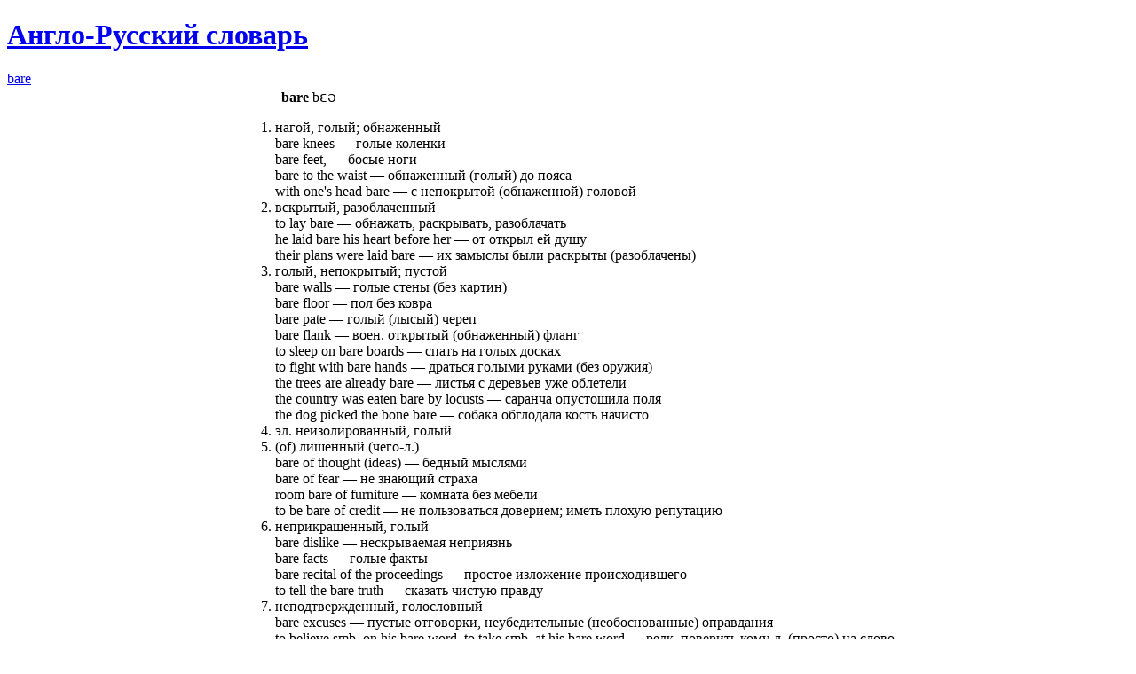

--- FILE ---
content_type: text/html; charset=UTF-8
request_url: https://sanstv.ru/en2ru/word-bare
body_size: 7762
content:
<!DOCTYPE html><html lang='ru' ><head>
	<meta name=viewport content="width=device-width, initial-scale=1, maximum-scale=5, viewport-fit=cover">
	<meta name="apple-mobile-web-app-capable" content="yes" />
	<meta name="apple-touch-fullscreen" content="yes" />
	<meta name="apple-mobile-web-app-status-bar-style" content="black-translucent">
	<meta name="apple-mobile-web-app-capable" content="yes">
	<meta name="theme-color" content="#567ca4">
	<link rel="preload" href="/includes/img/iconsfont/icomoon.woff2" as="font" type="font/woff2" crossorigin>
	<link rel="icon" href="/favicon.svg">
	<link rel="apple-touch-icon" href="/favicon.svg">
    <link rel='mask-icon' href='/favicon.svg' color='#567ca4'>
	<title>bare - Англо-Русский словарь</title><meta name="description" content=""><meta property="og:type" content="website"><meta property="og:title" content="bare - Англо-Русский словарь"><meta property="og:description" content=""><meta property="og:url" content="https://sanstv.ru/en2ru/word-bare"><link rel='stylesheet' type='text/css' href='/modules/minify/data/bundle.3613281403.min.css'>
<script defer src='/modules/minify/data/bundle.2206218500.min.js'></script>
<link rel="canonical" href="https://sanstv.ru/en2ru/word-bare" itemprop="url" /><!-- Yandex.RTB -->
<script type="application/javascript">window.yaContextCb=window.yaContextCb||[]</script>
<script src="https://yandex.ru/ads/system/context.js" async></script></head>
<body class="page-wrap layout vertical" itemscope itemtype='https://schema.org/WebSite'
    data-base-url="/en2ru"
    data-isDbg="0"
>
    <link itemprop='image' href='/favicon.svg'>
	<header id="header"><div class="layout-fixed">
			<a href='/' data-icon='' title='Home'></a><a href='/en2ru' class="active"  aria-label="Англо-Русский словарь"><span data-icon=""> </span><h1 class="no-phone" >Англо-Русский словарь</h1></a><a href='/en2ru/word-bare' aria-label="bare"><span>bare</span></a>		</div></header>
		    <!-- Yandex.RTB R-A-10536227-1 -->
    <script>
    window.yaContextCb.push(() => {
        Ya.Context.AdvManager.render({
            "blockId": "R-A-10536227-1",
        "type": "fullscreen",
        "platform": "touch"
        })
    })
    </script>	<MAIN class="page layout-fixed " id='content'>
        <div id='adblock' class='error' style='display: none;'>
            Уважаемый пользователь, сайт развивается и существует только на доходы от рекламы - пожалуйста, отключите
            блокировщик рекламы.
        </div>
		<TABLE class='searchResults' cellpadding='0' cellspacing='0'><TR>
<TD id='searchResultsColumn' class='searchResultsColumn' >
<FORM action='' enctype='multipart/form-data' accept-charset='UTF-8' method='GET' name='SearchForm' id='SearchForm'    loadto='#resulttable_div'><DIV class="verticalForm"><LABEL  id="tr_word"  FOR='word' ><a href='/en2ru/list-word'>Слово</a> <INPUT type='text' id='word' name='word' value='bare'  load-list="/en2ru/list-word?format=js" maxlength='100' submitOnChange='1'  ></LABEL><LABEL  id="tr_translation"  FOR='translation' ><span class=tooltip title='Приблизительный поиск'>Перевод</span> <INPUT type='text' id='translation' name='translation' value=''  maxlength='50' submitOnChange='1'  ></LABEL><LABEL  id="tr_irrverbs"  FOR='irrverbs' ><a href='/en2ru/list-irrverbs'>Неправильные глаголы</a> <INPUT type='text' id='irrverbs' name='irrverbs' value=''  load-list="/en2ru/list-irrverbs?format=js" maxlength='100' submitOnChange='1'  ></LABEL><LABEL  id="tr_transcription"  FOR='transcription' ><a href='/en2ru/list-transcription'>Транскрипция</a> <INPUT type='text' id='transcription' name='transcription' value=''  load-list="/en2ru/list-transcription?format=js" maxlength='100' submitOnChange='1'  ></LABEL><DIV class='after_form' style='padding-top:5px;'><BUTTON type='submit' accesskey='F' ><span data-icon=''></span> Поиск</BUTTON>  <BUTTON type='reset'><span data-icon='' title='Очистить' ></span></BUTTON></DIV></DIV></FORM>
<STYLE>
.after_form{text-align:center;}
</STYLE><script type="text/delayscript">
window.addEventListener("load", function(){
	
	$('#SearchForm').on("submit", function(e){
		formToURL(this);
	});
	
});
</script>
</TD>
<TD style='width:100%; vertical-align:top;'><div id='resulttable_div' ><div width='100%' class='resulttable-panel'></div><TABLE class='table' id='resulttable'  align='center' cellspacing='1' ><TBODY><TR id='tr_8076' ><TD ><img src="/modules/upload/files/index/bare_100x.jpg" onload="this.style.visibility = ''" onerror="var t = this; t.style.visibility = 'hidden'; setTimeout(function(){  t.src=t.getAttribute('update-src')+'&_='+new Date().getTime(); }, window.imgUpdateDelay || 0); window.imgUpdateDelay = (window.imgUpdateDelay || 1000)+5000;" update-src="/modules/upload/img.php?w=100&q=bare&color=trans" alt="bare" title="bare" width="100" class=img> <b class=word>bare</b> <A audio='bare'></A> <span>bɛə</span><OL>  <li> нагой, голый; обнаженный
	  
<div class="example">
       bare knees ― голые коленки
	  </div>
<div class="example">
       bare feet, ― босые ноги
	  </div>
<div class="example">
       bare to the waist ― обнаженный (<span class="quote">голый</span>) до пояса
	  </div>
<div class="example">
       with one's head bare ― с непокрытой (<span class="quote">обнаженной</span>) головой
</div>


  <li> вскрытый, разоблаченный
	  
<div class="example">
       to lay bare ― обнажать, раскрывать, разоблачать
	  </div>
<div class="example">
       he laid bare his heart before her ― от открыл ей душу
	  </div>
<div class="example">
       their plans were laid bare ― их замыслы были раскрыты
       (<span class="quote">разоблачены</span>)
</div>


  <li> голый, непокрытый; пустой
	  
<div class="example">
       bare walls ― голые стены (<span class="quote">без картин</span>)
	  </div>
<div class="example">
       bare floor ― пол без ковра
	  </div>
<div class="example">
       bare pate ― голый (<span class="quote">лысый</span>) череп
	  </div>
<div class="example">
       bare flank ― <span class="descr">воен.</span> открытый (<span class="quote">обнаженный</span>) фланг
	  </div>
<div class="example">
       to sleep on bare boards ― спать на голых досках
	  </div>
<div class="example">
       to fight with bare hands ― драться голыми руками (<span class="quote">без оружия</span>)
	  </div>
<div class="example">
       the trees are already bare ― листья с деревьев уже облетели
	  </div>
<div class="example">
       the country was eaten bare by locusts ― саранча опустошила поля
	  </div>
<div class="example">
       the dog picked the bone bare ― собака обглодала кость начисто
</div>


  <li><span class="descr"> эл.</span> неизолированный, голый



  <li> (<span class="quote">of</span>) лишенный (<span class="quote">чего-л.</span>)
	  
<div class="example">
       bare of thought (<span class="quote">ideas</span>) ― бедный мыслями
	  </div>
<div class="example">
       bare of fear ― не знающий страха
	  </div>
<div class="example">
       room bare of furniture ― комната без мебели
	  </div>
<div class="example">
       to be bare of credit ― не пользоваться доверием; иметь плохую
       репутацию
</div>


  <li> неприкрашенный, голый
	  
<div class="example">
       bare dislike ― нескрываемая неприязнь
	  </div>
<div class="example">
       bare facts ― голые факты
	  </div>
<div class="example">
       bare recital of the proceedings ― простое изложение
       происходившего
	  </div>
<div class="example">
       to tell the bare truth ― сказать чистую правду
</div>


  <li> неподтвержденный, голословный
	  
<div class="example">
       bare excuses ― пустые отговорки, неубедительные (<span class="quote">необоснованные</span>)
       оправдания
	  </div>
<div class="example">
       to believe smb. on his bare word, to take smb. at his bare
       word ― <span class="descr">редк.</span> поверить кому-л. (<span class="quote">просто</span>) на слово
</div>


  <li> едва достаточный, скудный, минимальный; незначительный
	  
<div class="example">
       bare possibility (<span class="quote">chance</span>) ― минимальная вероятность
       (<span class="quote">возможность</span>)
	  </div>
<div class="example">
       bare civility ― элементарная вежливость; холодное обхождение
       (<span class="quote">на грани неучтивости</span>)
	  </div>
<div class="example">
       bare subsistence wage ― зарплата, обрекающая на полуголодное
       существование, скудный прожиточный минимум
	  </div>
<div class="example">
       deprived of the bare necessities of life ― лишенный самого
       необходимого
	  </div>
<div class="example">
       elected by a bare majority ― избранный незначительным
       большинством
	  </div>
<div class="example">
       he earned a bare living ― он едва зарабатывал на жизнь
	  </div>
<div class="example">
       he gets a bare third of a column in the encyclopaedia ― в
       энциклопедии ему отведено не более трети столбца
	  </div>
<div class="example">
       he offered the man a bare fiver to do the job ― он предложил
       человеку жалкую (<span class="quote">всего лишь</span>) пятерку за это дело
</div>


  <li><span class="descr"> эмоц-усил.</span> малейший, один только
	  
<div class="example">
       at the bare mention of his name she would begin to cry ― при
       одном (<span class="quote">простом</span>) упоминании о нем она начинала плакать
	  </div>
<div class="example">
       the bare thought of such a crime made her shudder ― одна мысль
       о таком преступлении заставила ее содрогнуться
</div>


  <li> поношенный, изношенный; потертый (<span class="quote">об одежде</span>)
	  
<div class="example">
       bare bones ― суть; голые факты
	  </div>
<div class="example">
       these are the bare of their policy ― в этом суть их политики;
       такова их политика без прикрас
	  </div>
<div class="example">
       bare weight ― чистый вес
	  </div>
<div class="example">
       bare contract ― <span class="descr">юр.</span> безусловное обещание (<span class="quote">чего-л.</span>) или отказ
       (<span class="quote">от чего-л.</span>)
	  </div>
<div class="example">
       in one's bare skin ― совершенно голый; в чем мать родила
	  </div>
<div class="example">
       as bare as Job ― обездоленный; сир и наг (<span class="quote">как Иов</span>)
	  </div>
<div class="example">
       bare as the back of my hand ― голый как колено
	  </div>
<div class="example">
       the bare flesh cannot stand it ― этого человек не в состоянии
       вынести
</div>


  <li> оголять, обнажать
	  
<div class="example">
       to bare one's arm for vaccination ― обнажить руку для прививки
	  </div>
<div class="example">
       to bare one's head ― обнажить голову
	  </div>
<div class="example">
       to bare a sword ― обнажить меч (<span class="quote">шпагу</span>)
</div>


  <li> открывать, раскрывать
	  
<div class="example">
       to bare one's heart ― открыть сердце
</div>


  <li> опустошать
	  
<div class="example">
       they burned the houses and bared the gardens ― они сжигали
       дома и опустошали сады
</div>


  <li> (<span class="quote">of, from</span>) снимать, обдирать; лишать (<span class="quote">чего-л.</span>)


</OL></TD></TR><TR id='tr_8077' ><TD ><img src="/modules/upload/files/index/bare_testing_100x.jpg" onload="this.style.visibility = ''" onerror="var t = this; t.style.visibility = 'hidden'; setTimeout(function(){  t.src=t.getAttribute('update-src')+'&_='+new Date().getTime(); }, window.imgUpdateDelay || 0); window.imgUpdateDelay = (window.imgUpdateDelay || 1000)+5000;" update-src="/modules/upload/img.php?w=100&q=bare+testing&color=trans" alt="bare testing" title="bare testing" width="100" class=img> <b class=word>bare testing</b> <A audio='bare testing'></A> <span>bɛə ˈtɛstɪŋ</span><OL>  <span class="descr"> эл.</span> холостое испытание


</OL></TD></TR><TR id='tr_8079' ><TD ><img src="/modules/upload/files/index/bare-backed_100x.jpg" onload="this.style.visibility = ''" onerror="var t = this; t.style.visibility = 'hidden'; setTimeout(function(){  t.src=t.getAttribute('update-src')+'&_='+new Date().getTime(); }, window.imgUpdateDelay || 0); window.imgUpdateDelay = (window.imgUpdateDelay || 1000)+5000;" update-src="/modules/upload/img.php?w=100&q=bare-backed&color=trans" alt="bare-backed" title="bare-backed" width="100" class=img> <b class=word>bare-backed</b> <A audio='bare-backed'></A> <span>ˈbɛəbækt</span><OL>  <li> с голой спиной; обнаженный до пояса



  <li> без седла


</OL></TD></TR><TR id='tr_8090' ><TD ><img src="/modules/upload/files/index/bare-headed_100x.jpg" onload="this.style.visibility = ''" onerror="var t = this; t.style.visibility = 'hidden'; setTimeout(function(){  t.src=t.getAttribute('update-src')+'&_='+new Date().getTime(); }, window.imgUpdateDelay || 0); window.imgUpdateDelay = (window.imgUpdateDelay || 1000)+5000;" update-src="/modules/upload/img.php?w=100&q=bare-headed&color=trans" alt="bare-headed" title="bare-headed" width="100" class=img> <b class=word>bare-headed</b> <A audio='bare-headed'></A> <span>ˈbɛəˈhedɪd</span><OL>  <li> с непокрытой головой; простоволосый; обнаживший голову



  <li> без шапки, сняв головной убор; обнажив голову


</OL></TD></TR><TR id='tr_8078' ><TD ><img src="/modules/upload/files/index/bareback_100x.jpg" onload="this.style.visibility = ''" onerror="var t = this; t.style.visibility = 'hidden'; setTimeout(function(){  t.src=t.getAttribute('update-src')+'&_='+new Date().getTime(); }, window.imgUpdateDelay || 0); window.imgUpdateDelay = (window.imgUpdateDelay || 1000)+5000;" update-src="/modules/upload/img.php?w=100&q=bareback&color=trans" alt="bareback" title="bareback" width="100" class=img> <b class=word>bareback</b> <A audio='bareback'></A> <span>ˈbɛəbæk</span><OL>   без седла
	  
<div class="example">
       bareback horse ― неоседланная лошадь
	  </div>
<div class="example">
       to ride bareback ― ездить верхом без седла (<span class="quote">на неоседланной
       лошади</span>)</div>


</OL></TD></TR><TR id='tr_8080' ><TD ><img src="/modules/upload/files/index/barebone_100x.jpg" onload="this.style.visibility = ''" onerror="var t = this; t.style.visibility = 'hidden'; setTimeout(function(){  t.src=t.getAttribute('update-src')+'&_='+new Date().getTime(); }, window.imgUpdateDelay || 0); window.imgUpdateDelay = (window.imgUpdateDelay || 1000)+5000;" update-src="/modules/upload/img.php?w=100&q=barebone&color=trans" alt="barebone" title="barebone" width="100" class=img> <b class=word>barebone</b> <A audio='barebone'></A><OL>  <span class="descr"> чаще pl.</span><span class="descr"> разг.</span> кожа да кости, скелет (<span class="quote">о человеке</span>)


</OL></TD></TR><TR id='tr_8081' ><TD ><img src="/modules/upload/files/index/bareboned_100x.jpg" onload="this.style.visibility = ''" onerror="var t = this; t.style.visibility = 'hidden'; setTimeout(function(){  t.src=t.getAttribute('update-src')+'&_='+new Date().getTime(); }, window.imgUpdateDelay || 0); window.imgUpdateDelay = (window.imgUpdateDelay || 1000)+5000;" update-src="/modules/upload/img.php?w=100&q=bareboned&color=trans" alt="bareboned" title="bareboned" width="100" class=img> <b class=word>bareboned</b> <A audio='bareboned'></A><OL>   худой, изможденный


</OL></TD></TR><TR id='tr_8082' ><TD ><img src="/modules/upload/files/index/barebones_100x.jpg" onload="this.style.visibility = ''" onerror="var t = this; t.style.visibility = 'hidden'; setTimeout(function(){  t.src=t.getAttribute('update-src')+'&_='+new Date().getTime(); }, window.imgUpdateDelay || 0); window.imgUpdateDelay = (window.imgUpdateDelay || 1000)+5000;" update-src="/modules/upload/img.php?w=100&q=barebones&color=trans" alt="barebones" title="barebones" width="100" class=img> <b class=word>barebones</b> <A audio='barebones'></A><OL>   скудный


</OL></TD></TR><TR id='tr_8083' ><TD ><img src="/modules/upload/files/index/barefaced_100x.jpg" onload="this.style.visibility = ''" onerror="var t = this; t.style.visibility = 'hidden'; setTimeout(function(){  t.src=t.getAttribute('update-src')+'&_='+new Date().getTime(); }, window.imgUpdateDelay || 0); window.imgUpdateDelay = (window.imgUpdateDelay || 1000)+5000;" update-src="/modules/upload/img.php?w=100&q=barefaced&color=trans" alt="barefaced" title="barefaced" width="100" class=img> <b class=word>barefaced</b> <A audio='barefaced'></A> <span>ˈbɛəfeɪst</span><OL>  <li> с открытым лицом (<span class="quote">без маски, без забрала</span>)



  <li> безбородый, безусый
	  
<div class="example">
       barefaced youth ― зеленая молодежь
</div>


  <li> открытый, прямой
	  
<div class="example">
       barefaced approach ― прямолинейный подход
	  </div>
<div class="example">
       he was a barefaced fellow and was never loth to have his
       say ― он был прямым человеком и никогда не стеснялся говорить
       открыто
</div>


  <li> явный, нескрываемый, открытый
	  
<div class="example">
       barefaced and open tyranny ― явная (<span class="quote">неприкрытая</span>) тирания
</div>


  <li> бесстыдный, бесстыжий; наглый
	  
<div class="example">
       barefaced lie ― наглая ложь
	  </div>
<div class="example">
       barefaced impudence ― нахальство и наглость
	  </div>
<div class="example">
       barefaced inquisitiveness ― беззастенчивые расспросы</div>


</OL></TD></TR><TR id='tr_8084' ><TD ><img src="/modules/upload/files/index/barefacedness_100x.jpg" onload="this.style.visibility = ''" onerror="var t = this; t.style.visibility = 'hidden'; setTimeout(function(){  t.src=t.getAttribute('update-src')+'&_='+new Date().getTime(); }, window.imgUpdateDelay || 0); window.imgUpdateDelay = (window.imgUpdateDelay || 1000)+5000;" update-src="/modules/upload/img.php?w=100&q=barefacedness&color=trans" alt="barefacedness" title="barefacedness" width="100" class=img> <b class=word>barefacedness</b> <A audio='barefacedness'></A><OL>   наглость; дерзость; беззастенчивость


</OL></TD></TR><TR id='tr_8085' ><TD ><img src="/modules/upload/files/index/barefisted_100x.jpg" onload="this.style.visibility = ''" onerror="var t = this; t.style.visibility = 'hidden'; setTimeout(function(){  t.src=t.getAttribute('update-src')+'&_='+new Date().getTime(); }, window.imgUpdateDelay || 0); window.imgUpdateDelay = (window.imgUpdateDelay || 1000)+5000;" update-src="/modules/upload/img.php?w=100&q=barefisted&color=trans" alt="barefisted" title="barefisted" width="100" class=img> <b class=word>barefisted</b> <A audio='barefisted'></A><OL>  <li> без перчаток (<span class="quote">о кулачном бое</span>)



  <li> безжалостный, жестокий


</OL></TD></TR><TR id='tr_8086' ><TD ><img src="/modules/upload/files/index/barefoot_100x.jpg" onload="this.style.visibility = ''" onerror="var t = this; t.style.visibility = 'hidden'; setTimeout(function(){  t.src=t.getAttribute('update-src')+'&_='+new Date().getTime(); }, window.imgUpdateDelay || 0); window.imgUpdateDelay = (window.imgUpdateDelay || 1000)+5000;" update-src="/modules/upload/img.php?w=100&q=barefoot&color=trans" alt="barefoot" title="barefoot" width="100" class=img> <b class=word>barefoot</b> <A audio='barefoot'></A> <span>ˈbɛəfut</span><OL>  <li> босой
	  
<div class="example">
       a barefoot jump had them over the brook in a jiffy ― разувшись,
       они легко перепрыгнули ручеек
</div>


  <li> босиком
	  
<div class="example">
       to walk barefoot ― ходить босиком</div>


</OL></TD></TR><TR id='tr_8087' ><TD ><img src="/modules/upload/files/index/barefooted_100x.jpg" onload="this.style.visibility = ''" onerror="var t = this; t.style.visibility = 'hidden'; setTimeout(function(){  t.src=t.getAttribute('update-src')+'&_='+new Date().getTime(); }, window.imgUpdateDelay || 0); window.imgUpdateDelay = (window.imgUpdateDelay || 1000)+5000;" update-src="/modules/upload/img.php?w=100&q=barefooted&color=trans" alt="barefooted" title="barefooted" width="100" class=img> <b class=word>barefooted</b> <A audio='barefooted'></A> <span>ˈbɛəˈfutɪd</span><OL>   босой, босоногий


</OL></TD></TR><TR id='tr_8088' ><TD ><img src="/modules/upload/files/index/barege_100x.jpg" onload="this.style.visibility = ''" onerror="var t = this; t.style.visibility = 'hidden'; setTimeout(function(){  t.src=t.getAttribute('update-src')+'&_='+new Date().getTime(); }, window.imgUpdateDelay || 0); window.imgUpdateDelay = (window.imgUpdateDelay || 1000)+5000;" update-src="/modules/upload/img.php?w=100&q=barege&color=trans" alt="barege" title="barege" width="100" class=img> <b class=word>barege</b> <A audio='barege'></A><OL>  <li><span class="descr"> текст.</span> бареж, вуаль



  <li> минеральная вода `бареж` (<span class="quote">по названию источника</span>)


</OL></TD></TR><TR id='tr_8089' ><TD ><img src="/modules/upload/files/index/barehanded_100x.jpg" onload="this.style.visibility = ''" onerror="var t = this; t.style.visibility = 'hidden'; setTimeout(function(){  t.src=t.getAttribute('update-src')+'&_='+new Date().getTime(); }, window.imgUpdateDelay || 0); window.imgUpdateDelay = (window.imgUpdateDelay || 1000)+5000;" update-src="/modules/upload/img.php?w=100&q=barehanded&color=trans" alt="barehanded" title="barehanded" width="100" class=img> <b class=word>barehanded</b> <A audio='barehanded'></A><OL>  <li> с голыми руками (<span class="quote">без перчаток, без оружия</span>)
	  
<div class="example">
       to fight barehanded ― драться голыми руками
</div>


  <li> без оснастки, без инструмента
	  
<div class="example">
       useless barehanded attempt to do the job ― тщетная попытка
       выполнить работу голыми руками
</div>


  <li> голыми руками



  <li><span class="descr"> разг.</span> на метсе преступления; с поличным


</OL></TD></TR><TR id='tr_8091' ><TD ><img src="/modules/upload/files/index/bareknuckle_100x.jpg" onload="this.style.visibility = ''" onerror="var t = this; t.style.visibility = 'hidden'; setTimeout(function(){  t.src=t.getAttribute('update-src')+'&_='+new Date().getTime(); }, window.imgUpdateDelay || 0); window.imgUpdateDelay = (window.imgUpdateDelay || 1000)+5000;" update-src="/modules/upload/img.php?w=100&q=bareknuckle&color=trans" alt="bareknuckle" title="bareknuckle" width="100" class=img> <b class=word>bareknuckle</b> <A audio='bareknuckle'></A><OL>  <li> без перчаток (<span class="quote">о кулачном бое</span>)



  <li> безжалостный, жестокий



  <li> бесцеремонный, наглый



  <li> беспощадный
	  
<div class="example">
       he developed his talent for bareknuckle politics ― он выработал
       в себе способность к жесткой политике
</div>


  <li> без перчаток (<span class="quote">о бое, драке</span>)



  <li> без церемоний, нагло


</OL></TD></TR><TR id='tr_8092' ><TD ><img src="/modules/upload/files/index/barelegged_100x.jpg" onload="this.style.visibility = ''" onerror="var t = this; t.style.visibility = 'hidden'; setTimeout(function(){  t.src=t.getAttribute('update-src')+'&_='+new Date().getTime(); }, window.imgUpdateDelay || 0); window.imgUpdateDelay = (window.imgUpdateDelay || 1000)+5000;" update-src="/modules/upload/img.php?w=100&q=barelegged&color=trans" alt="barelegged" title="barelegged" width="100" class=img> <b class=word>barelegged</b> <A audio='barelegged'></A> <span>ˈbɛəˈleɡd</span><OL>   с голыми ногами, без чулок


</OL></TD></TR><TR id='tr_8093' ><TD ><img src="/modules/upload/files/index/barely_100x.jpg" onload="this.style.visibility = ''" onerror="var t = this; t.style.visibility = 'hidden'; setTimeout(function(){  t.src=t.getAttribute('update-src')+'&_='+new Date().getTime(); }, window.imgUpdateDelay || 0); window.imgUpdateDelay = (window.imgUpdateDelay || 1000)+5000;" update-src="/modules/upload/img.php?w=100&q=barely&color=trans" alt="barely" title="barely" width="100" class=img> <b class=word>barely</b> <A audio='barely'></A> <span>ˈbɛəlɪ</span><OL>  <li> едва, только, чуть не; еле-еле; лишь, с трудом
	  
<div class="example">
       we barely caught the train ― мы едва не опоздали на поезд
	  </div>
<div class="example">
       he barely escaped ― он с трудом унес ноги
	  </div>
<div class="example">
       she is barely sixteen ― ей едва исполнилось шестнадцать
	  </div>
<div class="example">
       it is barely 3 o'clock ― сейчас всего три часа
	  </div>
<div class="example">
       with barely strength enough to move ― едва двигаясь от слабости
</div>


  <li> голо, бедно
	  
<div class="example">
       the room was barely furnished ― комната была бедно обставлена
</div>


  <li><span class="descr"> редк.</span> прямо; открыто
	  
<div class="example">
       he stated the case barely before us ― он откровенно (<span class="quote">прямо</span>)
       изложил нам все дело
</div>


  <li> просто; всего лишь
	  
<div class="example">
       not barely in word but truly in deed ― не просто на словах,
       но и на деле</div>


</OL></TD></TR><TR id='tr_8094' ><TD ><img src="/modules/upload/files/index/barenecked_100x.jpg" onload="this.style.visibility = ''" onerror="var t = this; t.style.visibility = 'hidden'; setTimeout(function(){  t.src=t.getAttribute('update-src')+'&_='+new Date().getTime(); }, window.imgUpdateDelay || 0); window.imgUpdateDelay = (window.imgUpdateDelay || 1000)+5000;" update-src="/modules/upload/img.php?w=100&q=barenecked&color=trans" alt="barenecked" title="barenecked" width="100" class=img> <b class=word>barenecked</b> <A audio='barenecked'></A> <span>ˈbɛəˈnekt</span><OL>   с открытой шеей; декольтированный


</OL></TD></TR><TR id='tr_8095' ><TD ><img src="/modules/upload/files/index/bareness_100x.jpg" onload="this.style.visibility = ''" onerror="var t = this; t.style.visibility = 'hidden'; setTimeout(function(){  t.src=t.getAttribute('update-src')+'&_='+new Date().getTime(); }, window.imgUpdateDelay || 0); window.imgUpdateDelay = (window.imgUpdateDelay || 1000)+5000;" update-src="/modules/upload/img.php?w=100&q=bareness&color=trans" alt="bareness" title="bareness" width="100" class=img> <b class=word>bareness</b> <A audio='bareness'></A> <span>ˈbɛənɪs</span><OL>  <li> неприкрытость; обнаженность, нагота



  <li> скудость, бедность


</OL></TD></TR><TR id='tr_8096' ><TD ><img src="/modules/upload/files/index/baresark_100x.jpg" onload="this.style.visibility = ''" onerror="var t = this; t.style.visibility = 'hidden'; setTimeout(function(){  t.src=t.getAttribute('update-src')+'&_='+new Date().getTime(); }, window.imgUpdateDelay || 0); window.imgUpdateDelay = (window.imgUpdateDelay || 1000)+5000;" update-src="/modules/upload/img.php?w=100&q=baresark&color=trans" alt="baresark" title="baresark" width="100" class=img> <b class=word>baresark</b> <A audio='baresark'></A> <span>ˈbɛəsɑ:k</span><OL>  <li><span class="descr"> ист.</span> неистовый, бесстрашный и неуязвимый
      древнескандинавский воин



  <li> неистовый человек



  <li><span class="descr"> ист.</span> без панциря, без лат


</OL></TD></TR><TR id='tr_8097' ><TD ><img src="/modules/upload/files/index/baresthesia_100x.jpg" onload="this.style.visibility = ''" onerror="var t = this; t.style.visibility = 'hidden'; setTimeout(function(){  t.src=t.getAttribute('update-src')+'&_='+new Date().getTime(); }, window.imgUpdateDelay || 0); window.imgUpdateDelay = (window.imgUpdateDelay || 1000)+5000;" update-src="/modules/upload/img.php?w=100&q=baresthesia&color=trans" alt="baresthesia" title="baresthesia" width="100" class=img> <b class=word>baresthesia</b> <A audio='baresthesia'></A><OL>  <span class="descr"> физиол.</span> чувство или ощущение давления


</OL></TD></TR></TBODY></TABLE>
</DIV><!-- RESULT TABLE DIV -->
</TD></TR></TABLE><!-- SERACH FORM --><script type="text/delayscript">
$(document).on('click','A[audio]',function(e){
	Media.speak($(e.target).siblings('.word').text(), 'en');
});

</script>
	</MAIN>
		<footer id='footer'>
		<div class="layout-fixed">
			<!-- Yandex.Metrika counter --> <script type="text/javascript" > (function(m,e,t,r,i,k,a){m[i]=m[i]||function(){(m[i].a=m[i].a||[]).push(arguments)}; m[i].l=1*new Date();k=e.createElement(t),a=e.getElementsByTagName(t)[0],k.async=1,k.src=r,a.parentNode.insertBefore(k,a)}) (window, document, "script", "https://mc.yandex.ru/metrika/tag.js", "ym"); ym(10847695, "init", { clickmap:true, trackLinks:true, accurateTrackBounce:true, trackHash:true }); </script> <noscript><div><img src="https://mc.yandex.ru/watch/10847695" style="position:absolute; left:-9999px;" alt="" /></div></noscript> <!-- /Yandex.Metrika counter --><a href="/license">© 2026</a><span data-icon=' '  style='display: none;' title='Пользователей online'><e id='onlineUsersCounter' class='badge odometer'></e></span>			<script type="application/ld+json">
			{
				"@context": "http://schema.org",
				"@type": "BreadcrumbList",
				"itemListElement":
				[
					{"@type": "ListItem","position": 1,"item": {"@id": "/en2ru","name": "Англо-Русский словарь"}},{"@type": "ListItem","position": 2,"item": {"@id": "/en2ru/word-bare","name": "bare"}}				]
			}
		    </script>
		</div>
	</footer>
</body></html>